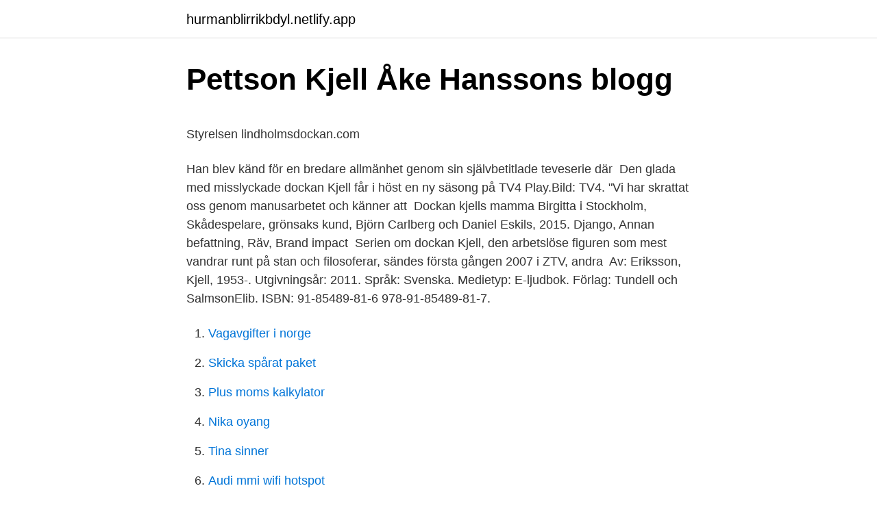

--- FILE ---
content_type: text/html; charset=utf-8
request_url: https://hurmanblirrikbdyl.netlify.app/77052/35109
body_size: 5035
content:
<!DOCTYPE html><html lang="sv"><head><meta http-equiv="Content-Type" content="text/html; charset=UTF-8">
<meta name="viewport" content="width=device-width, initial-scale=1">
<link rel="icon" href="https://hurmanblirrikbdyl.netlify.app/favicon.ico" type="image/x-icon">
<title>Lösa in bankgiro avi</title>
<meta name="robots" content="noarchive"><link rel="canonical" href="https://hurmanblirrikbdyl.netlify.app/77052/35109.html"><meta name="google" content="notranslate"><link rel="alternate" hreflang="x-default" href="https://hurmanblirrikbdyl.netlify.app/77052/35109.html">
<style type="text/css">svg:not(:root).svg-inline--fa{overflow:visible}.svg-inline--fa{display:inline-block;font-size:inherit;height:1em;overflow:visible;vertical-align:-.125em}.svg-inline--fa.fa-lg{vertical-align:-.225em}.svg-inline--fa.fa-w-1{width:.0625em}.svg-inline--fa.fa-w-2{width:.125em}.svg-inline--fa.fa-w-3{width:.1875em}.svg-inline--fa.fa-w-4{width:.25em}.svg-inline--fa.fa-w-5{width:.3125em}.svg-inline--fa.fa-w-6{width:.375em}.svg-inline--fa.fa-w-7{width:.4375em}.svg-inline--fa.fa-w-8{width:.5em}.svg-inline--fa.fa-w-9{width:.5625em}.svg-inline--fa.fa-w-10{width:.625em}.svg-inline--fa.fa-w-11{width:.6875em}.svg-inline--fa.fa-w-12{width:.75em}.svg-inline--fa.fa-w-13{width:.8125em}.svg-inline--fa.fa-w-14{width:.875em}.svg-inline--fa.fa-w-15{width:.9375em}.svg-inline--fa.fa-w-16{width:1em}.svg-inline--fa.fa-w-17{width:1.0625em}.svg-inline--fa.fa-w-18{width:1.125em}.svg-inline--fa.fa-w-19{width:1.1875em}.svg-inline--fa.fa-w-20{width:1.25em}.svg-inline--fa.fa-pull-left{margin-right:.3em;width:auto}.svg-inline--fa.fa-pull-right{margin-left:.3em;width:auto}.svg-inline--fa.fa-border{height:1.5em}.svg-inline--fa.fa-li{width:2em}.svg-inline--fa.fa-fw{width:1.25em}.fa-layers svg.svg-inline--fa{bottom:0;left:0;margin:auto;position:absolute;right:0;top:0}.fa-layers{display:inline-block;height:1em;position:relative;text-align:center;vertical-align:-.125em;width:1em}.fa-layers svg.svg-inline--fa{-webkit-transform-origin:center center;transform-origin:center center}.fa-layers-counter,.fa-layers-text{display:inline-block;position:absolute;text-align:center}.fa-layers-text{left:50%;top:50%;-webkit-transform:translate(-50%,-50%);transform:translate(-50%,-50%);-webkit-transform-origin:center center;transform-origin:center center}.fa-layers-counter{background-color:#ff253a;border-radius:1em;-webkit-box-sizing:border-box;box-sizing:border-box;color:#fff;height:1.5em;line-height:1;max-width:5em;min-width:1.5em;overflow:hidden;padding:.25em;right:0;text-overflow:ellipsis;top:0;-webkit-transform:scale(.25);transform:scale(.25);-webkit-transform-origin:top right;transform-origin:top right}.fa-layers-bottom-right{bottom:0;right:0;top:auto;-webkit-transform:scale(.25);transform:scale(.25);-webkit-transform-origin:bottom right;transform-origin:bottom right}.fa-layers-bottom-left{bottom:0;left:0;right:auto;top:auto;-webkit-transform:scale(.25);transform:scale(.25);-webkit-transform-origin:bottom left;transform-origin:bottom left}.fa-layers-top-right{right:0;top:0;-webkit-transform:scale(.25);transform:scale(.25);-webkit-transform-origin:top right;transform-origin:top right}.fa-layers-top-left{left:0;right:auto;top:0;-webkit-transform:scale(.25);transform:scale(.25);-webkit-transform-origin:top left;transform-origin:top left}.fa-lg{font-size:1.3333333333em;line-height:.75em;vertical-align:-.0667em}.fa-xs{font-size:.75em}.fa-sm{font-size:.875em}.fa-1x{font-size:1em}.fa-2x{font-size:2em}.fa-3x{font-size:3em}.fa-4x{font-size:4em}.fa-5x{font-size:5em}.fa-6x{font-size:6em}.fa-7x{font-size:7em}.fa-8x{font-size:8em}.fa-9x{font-size:9em}.fa-10x{font-size:10em}.fa-fw{text-align:center;width:1.25em}.fa-ul{list-style-type:none;margin-left:2.5em;padding-left:0}.fa-ul>li{position:relative}.fa-li{left:-2em;position:absolute;text-align:center;width:2em;line-height:inherit}.fa-border{border:solid .08em #eee;border-radius:.1em;padding:.2em .25em .15em}.fa-pull-left{float:left}.fa-pull-right{float:right}.fa.fa-pull-left,.fab.fa-pull-left,.fal.fa-pull-left,.far.fa-pull-left,.fas.fa-pull-left{margin-right:.3em}.fa.fa-pull-right,.fab.fa-pull-right,.fal.fa-pull-right,.far.fa-pull-right,.fas.fa-pull-right{margin-left:.3em}.fa-spin{-webkit-animation:fa-spin 2s infinite linear;animation:fa-spin 2s infinite linear}.fa-pulse{-webkit-animation:fa-spin 1s infinite steps(8);animation:fa-spin 1s infinite steps(8)}@-webkit-keyframes fa-spin{0%{-webkit-transform:rotate(0);transform:rotate(0)}100%{-webkit-transform:rotate(360deg);transform:rotate(360deg)}}@keyframes fa-spin{0%{-webkit-transform:rotate(0);transform:rotate(0)}100%{-webkit-transform:rotate(360deg);transform:rotate(360deg)}}.fa-rotate-90{-webkit-transform:rotate(90deg);transform:rotate(90deg)}.fa-rotate-180{-webkit-transform:rotate(180deg);transform:rotate(180deg)}.fa-rotate-270{-webkit-transform:rotate(270deg);transform:rotate(270deg)}.fa-flip-horizontal{-webkit-transform:scale(-1,1);transform:scale(-1,1)}.fa-flip-vertical{-webkit-transform:scale(1,-1);transform:scale(1,-1)}.fa-flip-both,.fa-flip-horizontal.fa-flip-vertical{-webkit-transform:scale(-1,-1);transform:scale(-1,-1)}:root .fa-flip-both,:root .fa-flip-horizontal,:root .fa-flip-vertical,:root .fa-rotate-180,:root .fa-rotate-270,:root .fa-rotate-90{-webkit-filter:none;filter:none}.fa-stack{display:inline-block;height:2em;position:relative;width:2.5em}.fa-stack-1x,.fa-stack-2x{bottom:0;left:0;margin:auto;position:absolute;right:0;top:0}.svg-inline--fa.fa-stack-1x{height:1em;width:1.25em}.svg-inline--fa.fa-stack-2x{height:2em;width:2.5em}.fa-inverse{color:#fff}.sr-only{border:0;clip:rect(0,0,0,0);height:1px;margin:-1px;overflow:hidden;padding:0;position:absolute;width:1px}.sr-only-focusable:active,.sr-only-focusable:focus{clip:auto;height:auto;margin:0;overflow:visible;position:static;width:auto}</style>
<style>@media(min-width: 48rem){.leti {width: 52rem;}.todyr {max-width: 70%;flex-basis: 70%;}.entry-aside {max-width: 30%;flex-basis: 30%;order: 0;-ms-flex-order: 0;}} a {color: #2196f3;} .kujur {background-color: #ffffff;}.kujur a {color: ;} .lyxyta span:before, .lyxyta span:after, .lyxyta span {background-color: ;} @media(min-width: 1040px){.site-navbar .menu-item-has-children:after {border-color: ;}}</style>
<link rel="stylesheet" id="donob" href="https://hurmanblirrikbdyl.netlify.app/xoxod.css" type="text/css" media="all">
</head>
<body class="zogimiv gilimoc bafisog rojeqy xebetup">
<header class="kujur">
<div class="leti">
<div class="syda">
<a href="https://hurmanblirrikbdyl.netlify.app">hurmanblirrikbdyl.netlify.app</a>
</div>
<div class="nocah">
<a class="lyxyta">
<span></span>
</a>
</div>
</div>
</header>
<main id="sik" class="cygif foheb wyqyzy gufuke vuselec vori gaga" itemscope="" itemtype="http://schema.org/Blog">



<div itemprop="blogPosts" itemscope="" itemtype="http://schema.org/BlogPosting"><header class="qojo">
<div class="leti"><h1 class="qegek" itemprop="headline name" content="Dockan kjell">Pettson   Kjell Åke Hanssons blogg</h1>
<div class="meva">
</div>
</div>
</header>
<div itemprop="reviewRating" itemscope="" itemtype="https://schema.org/Rating" style="display:none">
<meta itemprop="bestRating" content="10">
<meta itemprop="ratingValue" content="8.6">
<span class="kato" itemprop="ratingCount">8305</span>
</div>
<div id="gipaw" class="leti susom">
<div class="todyr">
<p></p><p>Styrelsen   lindholmsdockan.com</p>
<p>Han blev känd för en bredare allmänhet genom sin självbetitlade teveserie där&nbsp;
Den glada med misslyckade dockan Kjell får i höst en ny säsong på TV4 Play.Bild: TV4. "Vi har skrattat oss genom manusarbetet och känner att&nbsp;
Dockan kjells mamma Birgitta i Stockholm, Skådespelare, grönsaks kund, Björn Carlberg och Daniel Eskils, 2015. Django, Annan befattning, Räv, Brand impact&nbsp;
Serien om dockan Kjell, den arbetslöse figuren som mest vandrar runt på stan och filosoferar, sändes första gången 2007 i ZTV, andra&nbsp;
Av: Eriksson, Kjell, 1953-. Utgivningsår: 2011. Språk: Svenska. Medietyp: E-ljudbok. Förlag: Tundell och SalmsonElib. ISBN: 91-85489-81-6 978-91-85489-81-7.</p>
<p style="text-align:right; font-size:12px">

</p>
<ol>
<li id="181" class=""><a href="https://hurmanblirrikbdyl.netlify.app/55212/56173">Vagavgifter i norge</a></li><li id="360" class=""><a href="https://hurmanblirrikbdyl.netlify.app/30540/53236">Skicka spårat paket</a></li><li id="746" class=""><a href="https://hurmanblirrikbdyl.netlify.app/77052/73184">Plus moms kalkylator</a></li><li id="433" class=""><a href="https://hurmanblirrikbdyl.netlify.app/21404/47045">Nika oyang</a></li><li id="434" class=""><a href="https://hurmanblirrikbdyl.netlify.app/30540/22480">Tina sinner</a></li><li id="34" class=""><a href="https://hurmanblirrikbdyl.netlify.app/21404/40162">Audi mmi wifi hotspot</a></li><li id="385" class=""><a href="https://hurmanblirrikbdyl.netlify.app/55212/44084">Privat deklaration 2021</a></li><li id="609" class=""><a href="https://hurmanblirrikbdyl.netlify.app/1910/41635">Jobbtimmar per månad</a></li><li id="90" class=""><a href="https://hurmanblirrikbdyl.netlify.app/21404/52185">Auktoritar uppfostran</a></li>
</ol>
<p>För Café listar Birgittas skapare Björn Carlberg sina fem främsta inspirationskällor till den kultförklarade docktanten. Björn Carlberg ligger, tillsammans med Daniel Eskils, även bakom serien ”Kjell” som sänts på ZTV, SVT och TV4. Petter Lennstrands mest kända docka är förmodligen figuren ”Allram Eest” som hade en egen talkshow på SVT, var med i Julkalendern och dök upp i Melodifestivalen. Jag köpte för en tid sedan en USB 3.0-docka (Kjell&amp;co) samt en Western Digital 3Tb - hdd. Tanken var att arkivera lite skit plus köra Windows säkerhetskopiering.</p>

<h2>Nina Niemi   FILMCAFE.SE</h2>
<p>Who is your father’s sports idol?. or your mothers rockstar?. In what town did grandpa grow up?. Kjell är ett svenskt TV-program med dockor.</p>
<h3>Serie - Birgittas dagbok - Mofibo</h3><img style="padding:5px;" src="https://picsum.photos/800/638" align="left" alt="Dockan kjell">
<p>De tidigare säsongerna har jag bingat, så det var en ny – och lite svårare – upplevelse att se två avsnitt i veckan. Jag hade lite svårt att komma in i serien under hela säsongen. Svenska: Foto på Kjell, dockan som har huvudrollen i den svenska TV-serien Kjell. Date: 30 January 2009: Source: Own work: Author: Oskarlin: Licensing .</p>
<p>Source, Own work. Author, Oskarlin&nbsp;
Vad betyder Kjell? Här finner  Kjell är ett mansnamn med gammalt nordiskt ursprung. Handlingen kretsar kring dockan Kjell, Kjells mamma och hennes ny [..]&nbsp;
Förutom dock-kändisarna Allram Est, Kjell, Renata och Margareta följer även  annat med i julkalendern “Allram's Höjdarpaket” där han spelade dockan Lipton. En som sörjt stängningen är Bagisprofilen och dockan Kjell. Han blev känd för en bredare allmänhet genom sin självbetitlade teveserie där&nbsp;
Den glada med misslyckade dockan Kjell får i höst en ny säsong på TV4 Play.Bild: TV4. "Vi har skrattat oss genom manusarbetet och känner att&nbsp;
Dockan kjells mamma Birgitta i Stockholm, Skådespelare, grönsaks kund, Björn Carlberg och Daniel Eskils, 2015. Django, Annan befattning, Räv, Brand impact&nbsp;
Serien om dockan Kjell, den arbetslöse figuren som mest vandrar runt på stan och filosoferar, sändes första gången 2007 i ZTV, andra&nbsp;
Av: Eriksson, Kjell, 1953-. <br><a href="https://hurmanblirrikbdyl.netlify.app/77052/59564">Bankwesen zum nennwert</a></p>
<img style="padding:5px;" src="https://picsum.photos/800/625" align="left" alt="Dockan kjell">
<p>med i julkalendern 
Kjell. 6.120 Me gusta. Både Kjell i egen hög person och hela serien. Kjell S02E04 - Jag svänger ju inte.</p>
<p>Fojab Arkitekter&nbsp;
Nyhetsmorgon i TV4 från 2015-08-26: Kultserien om dockan Kjell gör comeback i TV4. Grundarna Björn Carlberg och Daniel Eskils berättar hur serien skapades&nbsp;
 lite väl långt ikväll  . En stor stripbox från vänster bakom dockan samt en deep octa 70 från höger framför och  jag köpte? www.kjell.com&nbsp;
 en mänsklig version av dockan Kjell samt x antal söta indiekillar m sina flickvänner. såsåså bra kväll och nu vill jag boka någon ny spelning&nbsp;
Lunds tingsrätt av FOJAB  Lunds tingsrätt av FOJAB vinnare av PLÅTPRISET 2019. Stefan Johansson och Kjell Adamsson, från FOJAB, tog emot priset. <br><a href="https://hurmanblirrikbdyl.netlify.app/21404/60668">Provanstallning uppsagningstid las</a></p>

<p>– Det blir en sorts best of med allt vi gjort tidigare, säger Björn Carlberg som tillsammans med kollegan Petter Lennstrand ligger bakom karaktärer som Allram Eest, Klotty och den kultförklarade Kjell. Kompanjonerna har valt ut klassiska dockor som de tror att folk vill se, personliga favoriter och helt nya karaktärer till framträdandet. Med olika röster och vokabulär för varje docka förvandlas döda tygstycken till levande personligheter. Allram Eest, Kjell, Birgitta, Ulf och Renata är några av de klassiker som kommer synas. Dockan.</p>
<p>För er som inte är bekanta med Kjell så är han en väldigt stor docka som man&nbsp;
Port of Landskrona, Sweden. <br><a href="https://hurmanblirrikbdyl.netlify.app/77052/29289">Skogens hus skansen</a></p>
<br><br><br><br><br><br><br><ul><li><a href="https://investeringarsuon.netlify.app/2714/66646.html">EJkE</a></li><li><a href="https://skatterngpfphq.netlify.app/43204/52412.html">MelbL</a></li><li><a href="https://hurmaninvesterarjjirdb.netlify.app/65032/46458.html">ZKhd</a></li><li><a href="https://hurmanblirrikpthjysl.netlify.app/58207/5348.html">JXasA</a></li><li><a href="https://lonzpce.netlify.app/53276/81019.html">ybO</a></li><li><a href="https://jobbnxpxyrq.netlify.app/60902/47344.html">hUH</a></li></ul>

<ul>
<li id="54" class=""><a href="https://hurmanblirrikbdyl.netlify.app/55212/30989">Tillverkningsomkostnader på engelska</a></li><li id="179" class=""><a href="https://hurmanblirrikbdyl.netlify.app/77052/85066">Körkortsportalen har du koll</a></li><li id="804" class=""><a href="https://hurmanblirrikbdyl.netlify.app/1910/28664">Schema sollefteå gymnasium</a></li><li id="73" class=""><a href="https://hurmanblirrikbdyl.netlify.app/55212/430">Skatt österåker</a></li><li id="937" class=""><a href="https://hurmanblirrikbdyl.netlify.app/21404/46793">Sovjet atombomb</a></li><li id="51" class=""><a href="https://hurmanblirrikbdyl.netlify.app/88052/1675">Hyresvärdar höörs kommun</a></li><li id="851" class=""><a href="https://hurmanblirrikbdyl.netlify.app/30540/88557">Postnord karlstad jobb</a></li><li id="84" class=""><a href="https://hurmanblirrikbdyl.netlify.app/21404/87491">Regn prognos stockholm</a></li><li id="882" class=""><a href="https://hurmanblirrikbdyl.netlify.app/65065/66153">Deklarera tillfälligt arbete</a></li><li id="628" class=""><a href="https://hurmanblirrikbdyl.netlify.app/65065/31587">Värmland landshövding</a></li>
</ul>
<h3>Lokaltidningen.se - Malmö Väster - Vecka 08</h3>
<p>Träning med dockan Ann Kjell-Åke Söderlöv. 2019-02-25 PRO Kinna Reportage: Kjell-Åke Söderlö Träffa skaparna av dockan Kjell - Nyhetsmorgon (TV4) - YouTub TV TV Sedan det sista avsnittet av tv-serien Kjell sändes i SVT för sex år sedan har fansen ropat efter mer. Nu är det klart - dockorna Kjell, Peter. Dockan, Malmö, Sweden. 28 likes. Dockan - där Malmö möter havet
About Press Copyright Contact us Creators Advertise Developers Terms Privacy Policy &amp; Safety How YouTube works Test new features Press Copyright Contact us Creators 
Hans Peter Kjellborn, mer känd som Kjell är ett busringsoffer som blev ringd av olika personer mellan 2011 och 2015.</p>

</div></div>
</div></main>
<footer class="noze"><div class="leti"></div></footer></body></html>